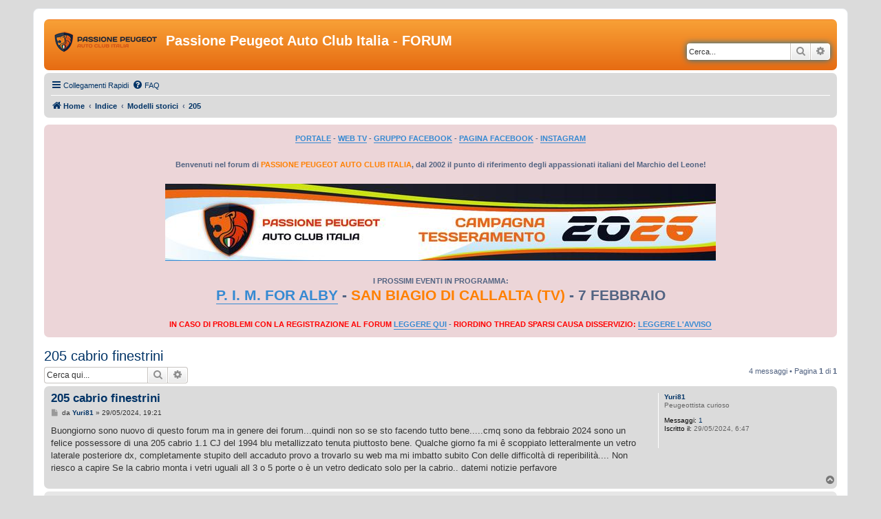

--- FILE ---
content_type: text/html; charset=UTF-8
request_url: https://www.forumpassionepeugeot.it/viewtopic.php?f=89&p=1565195&sid=74784edb90218a87334cd6baa64e0fd9
body_size: 8251
content:
<!DOCTYPE html>
<html dir="ltr" lang="it">
<head>
<meta charset="utf-8" />
<meta http-equiv="X-UA-Compatible" content="IE=edge">
<meta name="viewport" content="width=device-width, initial-scale=1" />

<meta name="webmaster" content="Zenisator" />
<title>205 cabrio finestrini - Passione Peugeot Auto Club Italia - FORUM</title>


	<link rel="canonical" href="https://www.forumpassionepeugeot.it/viewtopic.php?t=125123">

<!--
	phpBB style name: prosilver
	Based on style:   prosilver (this is the default phpBB3 style)
	Original author:  Tom Beddard ( http://www.subBlue.com/ )
	Modified by:
-->

<link href="./assets/css/font-awesome.min.css?assets_version=41" rel="stylesheet">
<link href="./styles/prosilverorange/theme/stylesheet.css?assets_version=41" rel="stylesheet">
<link href="./styles/prosilverorange/theme/it/stylesheet.css?assets_version=41" rel="stylesheet">




<!--[if lte IE 9]>
	<link href="./styles/prosilverorange/theme/tweaks.css?assets_version=41" rel="stylesheet">
<![endif]-->

	
<link href="./ext/david63/privacypolicy/styles/all/theme/cookie.css?assets_version=41" rel="stylesheet" media="screen" />
<link href="./ext/phpbb/boardannouncements/styles/all/theme/boardannouncements.css?assets_version=41" rel="stylesheet" media="screen" />



</head>
<body id="phpbb" class="nojs notouch section-viewtopic ltr ">


<div id="wrap" class="wrap">
	<a id="top" class="top-anchor" accesskey="t"></a>
	<div id="page-header">
		<div class="headerbar" role="banner">
					<div class="inner">

			<div id="site-description" class="site-description">
		<a id="logo" class="logo" href="https://www.passionepeugeot.it" title="Home">
					<span class="site_logo"></span>
				</a>
				<h1>Passione Peugeot Auto Club Italia - FORUM</h1>
				<p></p>
				<p class="skiplink"><a href="#start_here">Passa al contenuto</a></p>
			</div>

									<div id="search-box" class="search-box search-header" role="search">
				<form action="./search.php?sid=2a6596f00e2ebfdc06fd54b9feb9a44c" method="get" id="search">
				<fieldset>
					<input name="keywords" id="keywords" type="search" maxlength="128" title="Ricerca per termini" class="inputbox search tiny" size="20" value="" placeholder="Cerca..." />
					<button class="button button-search" type="submit" title="Cerca">
						<i class="icon fa-search fa-fw" aria-hidden="true"></i><span class="sr-only">Cerca</span>
					</button>
					<a href="./search.php?sid=2a6596f00e2ebfdc06fd54b9feb9a44c" class="button button-search-end" title="Ricerca avanzata">
						<i class="icon fa-cog fa-fw" aria-hidden="true"></i><span class="sr-only">Ricerca avanzata</span>
					</a>
					<input type="hidden" name="sid" value="2a6596f00e2ebfdc06fd54b9feb9a44c" />

				</fieldset>
				</form>
			</div>
						
			</div>
					</div>
				<div class="navbar" role="navigation">
	<div class="inner">

	<ul id="nav-main" class="nav-main linklist" role="menubar">

		<li id="quick-links" class="quick-links dropdown-container responsive-menu" data-skip-responsive="true">
			<a href="#" class="dropdown-trigger">
				<i class="icon fa-bars fa-fw" aria-hidden="true"></i><span>Collegamenti Rapidi</span>
			</a>
			<div class="dropdown">
				<div class="pointer"><div class="pointer-inner"></div></div>
				<ul class="dropdown-contents" role="menu">
					
											<li class="separator"></li>
																									<li>
								<a href="./search.php?search_id=unanswered&amp;sid=2a6596f00e2ebfdc06fd54b9feb9a44c" role="menuitem">
									<i class="icon fa-file-o fa-fw icon-gray" aria-hidden="true"></i><span>Argomenti senza risposta</span>
								</a>
							</li>
							<li>
								<a href="./search.php?search_id=active_topics&amp;sid=2a6596f00e2ebfdc06fd54b9feb9a44c" role="menuitem">
									<i class="icon fa-file-o fa-fw icon-blue" aria-hidden="true"></i><span>Argomenti attivi</span>
								</a>
							</li>
							<li class="separator"></li>
							<li>
								<a href="./search.php?sid=2a6596f00e2ebfdc06fd54b9feb9a44c" role="menuitem">
									<i class="icon fa-search fa-fw" aria-hidden="true"></i><span>Cerca</span>
								</a>
							</li>
					
										<li class="separator"></li>

									</ul>
			</div>
		</li>

				<li data-skip-responsive="true">
			<a href="/app.php/help/faq?sid=2a6596f00e2ebfdc06fd54b9feb9a44c" rel="help" title="FAQ (Domande Frequenti)" role="menuitem">
				<i class="icon fa-question-circle fa-fw" aria-hidden="true"></i><span>FAQ</span>
			</a>
		</li>
						
		</ul>

	<ul id="nav-breadcrumbs" class="nav-breadcrumbs linklist navlinks" role="menubar">
				
		
		<li class="breadcrumbs" itemscope itemtype="https://schema.org/BreadcrumbList">

							<span class="crumb" itemtype="https://schema.org/ListItem" itemprop="itemListElement" itemscope><a itemprop="item" href="https://www.passionepeugeot.it" data-navbar-reference="home"><i class="icon fa-home fa-fw" aria-hidden="true"></i><span itemprop="name">Home</span></a><meta itemprop="position" content="1" /></span>
			
							<span class="crumb" itemtype="https://schema.org/ListItem" itemprop="itemListElement" itemscope><a itemprop="item" href="./index.php?sid=2a6596f00e2ebfdc06fd54b9feb9a44c" accesskey="h" data-navbar-reference="index"><span itemprop="name">Indice</span></a><meta itemprop="position" content="2" /></span>

											
								<span class="crumb" itemtype="https://schema.org/ListItem" itemprop="itemListElement" itemscope data-forum-id="212"><a itemprop="item" href="./viewforum.php?f=212&amp;sid=2a6596f00e2ebfdc06fd54b9feb9a44c"><span itemprop="name">Modelli storici</span></a><meta itemprop="position" content="3" /></span>
															
								<span class="crumb" itemtype="https://schema.org/ListItem" itemprop="itemListElement" itemscope data-forum-id="89"><a itemprop="item" href="./viewforum.php?f=89&amp;sid=2a6596f00e2ebfdc06fd54b9feb9a44c"><span itemprop="name">205</span></a><meta itemprop="position" content="4" /></span>
							
					</li>

		
					<li class="rightside responsive-search">
				<a href="./search.php?sid=2a6596f00e2ebfdc06fd54b9feb9a44c" title="Visualizza le opzioni di ricerca avanzata" role="menuitem">
					<i class="icon fa-search fa-fw" aria-hidden="true"></i><span class="sr-only">Cerca</span>
				</a>
			</li>
			</ul>

	</div>
</div>
	</div>

	
	<a id="start_here" class="anchor"></a>
	<div id="page-body" class="page-body" role="main">
		
					<div id="phpbb_announcement">
				<div><div style="text-align:center"><span style="font-size:80%;line-height:116%"><strong class="text-strong"><a href="https://www.passionepeugeot.it/" class="postlink">PORTALE</a> - <a href="https://www.youtube.com/@PassionePeugeotWebtv" class="postlink">WEB TV</a> - <a href="https://www.facebook.com/groups/passionepeugeot" class="postlink">GRUPPO FACEBOOK</a> - <a href="https://www.facebook.com/passionepeugeot" class="postlink">PAGINA FACEBOOK</a> - <a href="https://www.instagram.com/passionepeugeot/" class="postlink">INSTAGRAM</a><br>
<br>
Benvenuti nel forum di <span style="color:#FF8000">PASSIONE PEUGEOT AUTO CLUB ITALIA</span>, dal 2002 il punto di riferimento degli appassionati italiani del Marchio del Leone!</strong></span><br>
<br>
<a href="https://www.forumpassionepeugeot.it/viewtopic.php?f=24&amp;t=126878" class="postlink"><img src="https://i.postimg.cc/KvHZzLgy/tesseramento-banner-forum-01.jpg" class="postimage" alt="Immagine"></a><br>
<br>
<strong class="text-strong"><span style="font-size:85%;line-height:116%">I PROSSIMI EVENTI IN PROGRAMMA:</span><br>
<span style="font-size:160%;line-height:116%"><a href="https://www.forumpassionepeugeot.it/viewtopic.php?f=34&amp;t=127081" class="postlink">P. I. M. FOR ALBY</a> - <span style="color:#FF8000">SAN BIAGIO DI CALLALTA (TV)</span> - 7 FEBBRAIO</span></strong><br>
<br>
<span style="font-size:85%;line-height:116%"><strong class="text-strong"><span style="color:#FF0000">IN CASO DI PROBLEMI CON LA REGISTRAZIONE AL FORUM <a href="https://www.forumpassionepeugeot.it/viewtopic.php?f=24&amp;t=124396" class="postlink">LEGGERE QUI</a></span> - <span style="color:#FF0000">RIORDINO THREAD SPARSI CAUSA DISSERVIZIO: <a href="https://www.forumpassionepeugeot.it/viewtopic.php?p=1481146#p1481146" class="postlink">LEGGERE L'AVVISO</a></span></strong></span></div></div>
	</div>

<h2 class="topic-title"><a href="./viewtopic.php?f=89&amp;t=125123&amp;sid=2a6596f00e2ebfdc06fd54b9feb9a44c">205 cabrio finestrini</a></h2>
<!-- NOTE: remove the style="display: none" when you want to have the forum description on the topic body -->



<div class="action-bar bar-top">
	
	
			
			<div class="search-box" role="search">
			<form method="get" id="topic-search" action="./search.php?sid=2a6596f00e2ebfdc06fd54b9feb9a44c">
			<fieldset>
				<input class="inputbox search tiny"  type="search" name="keywords" id="search_keywords" size="20" placeholder="Cerca qui..." />
				<button class="button button-search" type="submit" title="Cerca">
					<i class="icon fa-search fa-fw" aria-hidden="true"></i><span class="sr-only">Cerca</span>
				</button>
				<a href="./search.php?sid=2a6596f00e2ebfdc06fd54b9feb9a44c" class="button button-search-end" title="Ricerca avanzata">
					<i class="icon fa-cog fa-fw" aria-hidden="true"></i><span class="sr-only">Ricerca avanzata</span>
				</a>
				<input type="hidden" name="t" value="125123" />
<input type="hidden" name="sf" value="msgonly" />
<input type="hidden" name="sid" value="2a6596f00e2ebfdc06fd54b9feb9a44c" />

			</fieldset>
			</form>
		</div>
	
			<div class="pagination">
			4 messaggi
							&bull; Pagina <strong>1</strong> di <strong>1</strong>
					</div>
		</div>




			<div id="p1565163" class="post has-profile bg2">
		<div class="inner">

		<dl class="postprofile" id="profile1565163">
			<dt class="has-profile-rank no-avatar">
				<div class="avatar-container">
																			</div>
								<a href="./memberlist.php?mode=viewprofile&amp;u=73631&amp;sid=2a6596f00e2ebfdc06fd54b9feb9a44c" class="username">Yuri81</a>							</dt>

						<dd class="profile-rank">Peugeottista curioso</dd>			
		<dd class="profile-posts"><strong>Messaggi:</strong> <a href="./search.php?author_id=73631&amp;sr=posts&amp;sid=2a6596f00e2ebfdc06fd54b9feb9a44c">1</a></dd>		<dd class="profile-joined"><strong>Iscritto il:</strong> 29/05/2024, 6:47</dd>		
		
						
						
		</dl>

		<div class="postbody">
						<div id="post_content1565163">

						<h3 class="first"><a href="./viewtopic.php?p=1565163&amp;sid=2a6596f00e2ebfdc06fd54b9feb9a44c#p1565163">205 cabrio finestrini</a></h3>

								
						<p class="author">
									<span><i class="icon fa-file fa-fw icon-lightgray icon-md" aria-hidden="true"></i><span class="sr-only">Messaggio</span></span>
								<span class="responsive-hide">da <strong><a href="./memberlist.php?mode=viewprofile&amp;u=73631&amp;sid=2a6596f00e2ebfdc06fd54b9feb9a44c" class="username">Yuri81</a></strong> &raquo; </span><time datetime="2024-05-29T17:21:28+00:00">29/05/2024, 19:21</time>
			</p>
			
			
			
			<div class="content">Buongiorno sono nuovo di questo forum ma in genere dei forum...quindi non so se sto facendo tutto bene.....cmq sono da febbraio 2024 sono un felice possessore di una 205 cabrio 1.1 CJ del 1994 blu metallizzato tenuta piuttosto bene. Qualche giorno fa mi ê scoppiato letteralmente un vetro laterale posteriore dx, completamente stupito dell accaduto provo a trovarlo su web ma mi imbatto subito Con delle difficoltà di reperibilità.... Non riesco a capire Se la cabrio monta i vetri uguali all 3 o 5 porte o è un vetro dedicato solo per la cabrio.. datemi notizie perfavore</div>

			
			
									
									
						</div>

		</div>

				<div class="back2top">
						<a href="#top" class="top" title="Top">
				<i class="icon fa-chevron-circle-up fa-fw icon-gray" aria-hidden="true"></i>
				<span class="sr-only">Top</span>
			</a>
					</div>
		
		</div>
	</div>

	<hr class="divider" />
				<div id="p1565184" class="post has-profile bg1">
		<div class="inner">

		<dl class="postprofile" id="profile1565184">
			<dt class="has-profile-rank has-avatar">
				<div class="avatar-container">
																<a href="./memberlist.php?mode=viewprofile&amp;u=67816&amp;sid=2a6596f00e2ebfdc06fd54b9feb9a44c" class="avatar"><img class="avatar" src="./download/file.php?avatar=67816_1706903822.gif" width="80" height="80" alt="Avatar utente" /></a>														</div>
								<a href="./memberlist.php?mode=viewprofile&amp;u=67816&amp;sid=2a6596f00e2ebfdc06fd54b9feb9a44c" class="username">San_Ducan</a>							</dt>

						<dd class="profile-rank">Peugeottista D.O.C.</dd>			
		<dd class="profile-posts"><strong>Messaggi:</strong> <a href="./search.php?author_id=67816&amp;sr=posts&amp;sid=2a6596f00e2ebfdc06fd54b9feb9a44c">2861</a></dd>		<dd class="profile-joined"><strong>Iscritto il:</strong> 05/11/2020, 21:25</dd>		
		
																<dd class="profile-custom-field profile-phpbb_location"><strong>Località:</strong> Messina</dd>
							
						
		</dl>

		<div class="postbody">
						<div id="post_content1565184">

						<h3 ><a href="./viewtopic.php?p=1565184&amp;sid=2a6596f00e2ebfdc06fd54b9feb9a44c#p1565184">Re: 205 cabrio finestrini</a></h3>

								
						<p class="author">
									<span><i class="icon fa-file fa-fw icon-lightgray icon-md" aria-hidden="true"></i><span class="sr-only">Messaggio</span></span>
								<span class="responsive-hide">da <strong><a href="./memberlist.php?mode=viewprofile&amp;u=67816&amp;sid=2a6596f00e2ebfdc06fd54b9feb9a44c" class="username">San_Ducan</a></strong> &raquo; </span><time datetime="2024-05-30T08:28:03+00:00">30/05/2024, 10:28</time>
			</p>
			
			
			
			<div class="content">Ciao e benvenuto <img class="smilies" src="./images/smilies/icon_smile.gif" width="20" height="20" alt=":)" title="Contento"></div>

			
			
									
									<div id="sig1565184" class="signature"><span style="color:#FF0000"><strong class="text-strong">Peugeot 308 II Serie 1.5 BlueHDI 130cv Gt Line 08/2020</strong></span><br>
<span style="color:#00BF00"><strong class="text-strong">Tessera Club Passione Peugeot N. 745</strong></span></div>
						</div>

		</div>

				<div class="back2top">
						<a href="#top" class="top" title="Top">
				<i class="icon fa-chevron-circle-up fa-fw icon-gray" aria-hidden="true"></i>
				<span class="sr-only">Top</span>
			</a>
					</div>
		
		</div>
	</div>

	<hr class="divider" />
				<div id="p1565195" class="post has-profile bg2">
		<div class="inner">

		<dl class="postprofile" id="profile1565195">
			<dt class="has-profile-rank has-avatar">
				<div class="avatar-container">
																<a href="./memberlist.php?mode=viewprofile&amp;u=12332&amp;sid=2a6596f00e2ebfdc06fd54b9feb9a44c" class="avatar"><img class="avatar" src="./download/file.php?avatar=12332_1678137343.png" width="80" height="80" alt="Avatar utente" /></a>														</div>
								<a href="./memberlist.php?mode=viewprofile&amp;u=12332&amp;sid=2a6596f00e2ebfdc06fd54b9feb9a44c" style="color: #F47D20;" class="username-coloured">bassplayer</a>							</dt>

						<dd class="profile-rank">Moderatore<br /><img src="./images/ranks/staff86.png" alt="Moderatore" title="Moderatore" /></dd>			
		<dd class="profile-posts"><strong>Messaggi:</strong> <a href="./search.php?author_id=12332&amp;sr=posts&amp;sid=2a6596f00e2ebfdc06fd54b9feb9a44c">10327</a></dd>		<dd class="profile-joined"><strong>Iscritto il:</strong> 13/09/2009, 10:51</dd>		
		
											<dd class="profile-custom-field profile-phpbb_location"><strong>Località:</strong> Bolzano</dd>
							
						
		</dl>

		<div class="postbody">
						<div id="post_content1565195">

						<h3 ><a href="./viewtopic.php?p=1565195&amp;sid=2a6596f00e2ebfdc06fd54b9feb9a44c#p1565195">Re: 205 cabrio finestrini</a></h3>

								
						<p class="author">
									<span><i class="icon fa-file fa-fw icon-lightgray icon-md" aria-hidden="true"></i><span class="sr-only">Messaggio</span></span>
								<span class="responsive-hide">da <strong><a href="./memberlist.php?mode=viewprofile&amp;u=12332&amp;sid=2a6596f00e2ebfdc06fd54b9feb9a44c" style="color: #F47D20;" class="username-coloured">bassplayer</a></strong> &raquo; </span><time datetime="2024-05-30T14:41:45+00:00">30/05/2024, 16:41</time>
			</p>
			
			
			
			<div class="content">Topic spostato nella sezione corretta</div>

			
			
									
									<div id="sig1565195" class="signature"><a href="http://passionepeugeot.it/forum/viewtopic.php?f=19&amp;t=34198&amp;hilit=bass+family&amp;start=960#p708885" class="postlink"><strong class="text-strong"><span style="color:#000000">407 Coupé 2.7 V6 Hdi Feline</span></strong></a> <br>
<a href="https://www.forumpassionepeugeot.it/viewtopic.php?p=1569563#p1569563" class="postlink"><span style="color:#0080BF"><strong class="text-strong">408 GT Plugin Hybrid 225 </strong></span></a><br>
<a href="http://www.forumpassionepeugeot.it/viewtopic.php?p=1468264#p1468264" class="postlink"><strong class="text-strong"><span style="color:#004000">Peugeot 406 break 2.0 turbo SVT - R.I.P  <img class="smilies" src="./images/smilies/icon_cry.gif" width="19" height="19" alt=":cry:" title="Pianto"> </span></strong></a></div>
						</div>

		</div>

				<div class="back2top">
						<a href="#top" class="top" title="Top">
				<i class="icon fa-chevron-circle-up fa-fw icon-gray" aria-hidden="true"></i>
				<span class="sr-only">Top</span>
			</a>
					</div>
		
		</div>
	</div>

	<hr class="divider" />
				<div id="p1570746" class="post has-profile bg1">
		<div class="inner">

		<dl class="postprofile" id="profile1570746">
			<dt class="has-profile-rank no-avatar">
				<div class="avatar-container">
																			</div>
								<a href="./memberlist.php?mode=viewprofile&amp;u=5811&amp;sid=2a6596f00e2ebfdc06fd54b9feb9a44c" class="username">dr.problem</a>							</dt>

						<dd class="profile-rank">Peugeottista D.O.C.</dd>			
		<dd class="profile-posts"><strong>Messaggi:</strong> <a href="./search.php?author_id=5811&amp;sr=posts&amp;sid=2a6596f00e2ebfdc06fd54b9feb9a44c">1489</a></dd>		<dd class="profile-joined"><strong>Iscritto il:</strong> 12/05/2008, 20:36</dd>		
		
																<dd class="profile-custom-field profile-phpbb_location"><strong>Località:</strong> Basel - Switzerland</dd>
							
						
		</dl>

		<div class="postbody">
						<div id="post_content1570746">

						<h3 ><a href="./viewtopic.php?p=1570746&amp;sid=2a6596f00e2ebfdc06fd54b9feb9a44c#p1570746">Re: 205 cabrio finestrini</a></h3>

								
						<p class="author">
									<span><i class="icon fa-file fa-fw icon-lightgray icon-md" aria-hidden="true"></i><span class="sr-only">Messaggio</span></span>
								<span class="responsive-hide">da <strong><a href="./memberlist.php?mode=viewprofile&amp;u=5811&amp;sid=2a6596f00e2ebfdc06fd54b9feb9a44c" class="username">dr.problem</a></strong> &raquo; </span><time datetime="2025-01-05T10:57:32+00:00">05/01/2025, 12:57</time>
			</p>
			
			
			
			<div class="content"><blockquote><div><cite><a href="./memberlist.php?mode=viewprofile&amp;u=73631&amp;sid=2a6596f00e2ebfdc06fd54b9feb9a44c">Yuri81</a> ha scritto: <a href="./viewtopic.php?p=1565163&amp;sid=2a6596f00e2ebfdc06fd54b9feb9a44c#p1565163" data-post-id="1565163" onclick="if(document.getElementById(hash.substr(1)))href=hash">↑</a><div class="responsive-hide">29/05/2024, 19:21</div></cite>
Buongiorno sono nuovo di questo forum ma in genere dei forum...quindi non so se sto facendo tutto bene.....cmq sono da febbraio 2024 sono un felice possessore di una 205 cabrio 1.1 CJ del 1994 blu metallizzato tenuta piuttosto bene. Qualche giorno fa mi ê scoppiato letteralmente un vetro laterale posteriore dx, completamente stupito dell accaduto provo a trovarlo su web ma mi imbatto subito Con delle difficoltà di reperibilità.... Non riesco a capire Se la cabrio monta i vetri uguali all 3 o 5 porte o è un vetro dedicato solo per la cabrio.. datemi notizie perfavore
</div></blockquote>

Buongiorno e Benvenuto.<br>
<br>
Il vetro della cabrio è solo per la cabrio, non ha niente a che vedere con le altre serie 3 o 5 porte che fosse.<br>
<br>
Devi purtroppo cercare una Cabrio ed trovare il vetro, ti consiglio di dare 1 occhiata anche sui siti Francesi: leboncoin.fr forse riuscirai a trovare una soluzione.<br>
<br>
Saluti</div>

			
			
									
									<div id="sig1570746" class="signature">205 T-Shirt - 1991<br>
<br>
406 1.9 StDt - 1997<br>
<br>
Opel Ascona 1.6D - 1983</div>
						</div>

		</div>

				<div class="back2top">
						<a href="#top" class="top" title="Top">
				<i class="icon fa-chevron-circle-up fa-fw icon-gray" aria-hidden="true"></i>
				<span class="sr-only">Top</span>
			</a>
					</div>
		
		</div>
	</div>

	<hr class="divider" />
	

	<div class="action-bar bar-bottom">
	
		
	
	
	
	
			<div class="pagination">
			4 messaggi
							&bull; Pagina <strong>1</strong> di <strong>1</strong>
					</div>
	</div>


<div class="action-bar actions-jump">
		<p class="jumpbox-return">
		<a href="./viewforum.php?f=89&amp;sid=2a6596f00e2ebfdc06fd54b9feb9a44c" class="left-box arrow-left" accesskey="r">
			<i class="icon fa-angle-left fa-fw icon-black" aria-hidden="true"></i><span>Torna a “205”</span>
		</a>
	</p>
	
		<div class="jumpbox dropdown-container dropdown-container-right dropdown-up dropdown-left dropdown-button-control" id="jumpbox">
			<span title="Vai a" class="button button-secondary dropdown-trigger dropdown-select">
				<span>Vai a</span>
				<span class="caret"><i class="icon fa-sort-down fa-fw" aria-hidden="true"></i></span>
			</span>
		<div class="dropdown">
			<div class="pointer"><div class="pointer-inner"></div></div>
			<ul class="dropdown-contents">
																				<li><a href="./viewforum.php?f=40&amp;sid=2a6596f00e2ebfdc06fd54b9feb9a44c" class="jumpbox-cat-link"> <span> Discussioni generali</span></a></li>
																<li><a href="./viewforum.php?f=25&amp;sid=2a6596f00e2ebfdc06fd54b9feb9a44c" class="jumpbox-sub-link"><span class="spacer"></span> <span>&#8627; &nbsp; Presentazione alla Community</span></a></li>
																<li><a href="./viewforum.php?f=8&amp;sid=2a6596f00e2ebfdc06fd54b9feb9a44c" class="jumpbox-sub-link"><span class="spacer"></span> <span>&#8627; &nbsp; Generale</span></a></li>
																<li><a href="./viewforum.php?f=7&amp;sid=2a6596f00e2ebfdc06fd54b9feb9a44c" class="jumpbox-sub-link"><span class="spacer"></span> <span>&#8627; &nbsp; Audio e video</span></a></li>
																<li><a href="./viewforum.php?f=28&amp;sid=2a6596f00e2ebfdc06fd54b9feb9a44c" class="jumpbox-sub-link"><span class="spacer"></span> <span>&#8627; &nbsp; Navigazione satellitare - informatica di bordo</span></a></li>
																<li><a href="./viewforum.php?f=23&amp;sid=2a6596f00e2ebfdc06fd54b9feb9a44c" class="jumpbox-sub-link"><span class="spacer"></span> <span>&#8627; &nbsp; Accessori Peugeot e non</span></a></li>
																<li><a href="./viewforum.php?f=33&amp;sid=2a6596f00e2ebfdc06fd54b9feb9a44c" class="jumpbox-sub-link"><span class="spacer"></span> <span>&#8627; &nbsp; Consumi e carburanti</span></a></li>
																<li><a href="./viewforum.php?f=27&amp;sid=2a6596f00e2ebfdc06fd54b9feb9a44c" class="jumpbox-sub-link"><span class="spacer"></span> <span>&#8627; &nbsp; Richiami</span></a></li>
																<li><a href="./viewforum.php?f=30&amp;sid=2a6596f00e2ebfdc06fd54b9feb9a44c" class="jumpbox-sub-link"><span class="spacer"></span> <span>&#8627; &nbsp; Peugeot Sport</span></a></li>
																<li><a href="./viewforum.php?f=85&amp;sid=2a6596f00e2ebfdc06fd54b9feb9a44c" class="jumpbox-sub-link"><span class="spacer"></span> <span>&#8627; &nbsp; Prototipi e anteprime</span></a></li>
																<li><a href="./viewforum.php?f=265&amp;sid=2a6596f00e2ebfdc06fd54b9feb9a44c" class="jumpbox-sub-link"><span class="spacer"></span> <span>&#8627; &nbsp; Vintage</span></a></li>
																<li><a href="./viewforum.php?f=208&amp;sid=2a6596f00e2ebfdc06fd54b9feb9a44c" class="jumpbox-cat-link"> <span> Modelli in produzione</span></a></li>
																<li><a href="./viewforum.php?f=271&amp;sid=2a6596f00e2ebfdc06fd54b9feb9a44c" class="jumpbox-sub-link"><span class="spacer"></span> <span>&#8627; &nbsp; 208 II ('19-&gt;)</span></a></li>
																<li><a href="./viewforum.php?f=272&amp;sid=2a6596f00e2ebfdc06fd54b9feb9a44c" class="jumpbox-sub-link"><span class="spacer"></span><span class="spacer"></span> <span>&#8627; &nbsp; 208 II ('19-&gt;) - Generale</span></a></li>
																<li><a href="./viewforum.php?f=273&amp;sid=2a6596f00e2ebfdc06fd54b9feb9a44c" class="jumpbox-sub-link"><span class="spacer"></span><span class="spacer"></span> <span>&#8627; &nbsp; 208 II ('19-&gt;) - Guasti, problemi e manutenzione</span></a></li>
																<li><a href="./viewforum.php?f=274&amp;sid=2a6596f00e2ebfdc06fd54b9feb9a44c" class="jumpbox-sub-link"><span class="spacer"></span><span class="spacer"></span> <span>&#8627; &nbsp; 208 II ('19-&gt;) - Tuning</span></a></li>
																<li><a href="./viewforum.php?f=275&amp;sid=2a6596f00e2ebfdc06fd54b9feb9a44c" class="jumpbox-sub-link"><span class="spacer"></span><span class="spacer"></span> <span>&#8627; &nbsp; 208 II ('19-&gt;) - Fai da te</span></a></li>
																<li><a href="./viewforum.php?f=277&amp;sid=2a6596f00e2ebfdc06fd54b9feb9a44c" class="jumpbox-sub-link"><span class="spacer"></span> <span>&#8627; &nbsp; 2008 II ('19-&gt;)</span></a></li>
																<li><a href="./viewforum.php?f=278&amp;sid=2a6596f00e2ebfdc06fd54b9feb9a44c" class="jumpbox-sub-link"><span class="spacer"></span><span class="spacer"></span> <span>&#8627; &nbsp; 2008 II ('19-&gt;) - Generale</span></a></li>
																<li><a href="./viewforum.php?f=279&amp;sid=2a6596f00e2ebfdc06fd54b9feb9a44c" class="jumpbox-sub-link"><span class="spacer"></span><span class="spacer"></span> <span>&#8627; &nbsp; 2008 II ('19-&gt;) - Guasti, problemi e manutenzione</span></a></li>
																<li><a href="./viewforum.php?f=280&amp;sid=2a6596f00e2ebfdc06fd54b9feb9a44c" class="jumpbox-sub-link"><span class="spacer"></span><span class="spacer"></span> <span>&#8627; &nbsp; 2008 II ('19-&gt;) - Tuning</span></a></li>
																<li><a href="./viewforum.php?f=281&amp;sid=2a6596f00e2ebfdc06fd54b9feb9a44c" class="jumpbox-sub-link"><span class="spacer"></span><span class="spacer"></span> <span>&#8627; &nbsp; 2008 II ('19-&gt;) - Fai da te</span></a></li>
																<li><a href="./viewforum.php?f=285&amp;sid=2a6596f00e2ebfdc06fd54b9feb9a44c" class="jumpbox-sub-link"><span class="spacer"></span> <span>&#8627; &nbsp; 308 III ('21-&gt;)</span></a></li>
																<li><a href="./viewforum.php?f=286&amp;sid=2a6596f00e2ebfdc06fd54b9feb9a44c" class="jumpbox-sub-link"><span class="spacer"></span><span class="spacer"></span> <span>&#8627; &nbsp; 308 III ('21-&gt;) - Generale</span></a></li>
																<li><a href="./viewforum.php?f=287&amp;sid=2a6596f00e2ebfdc06fd54b9feb9a44c" class="jumpbox-sub-link"><span class="spacer"></span><span class="spacer"></span> <span>&#8627; &nbsp; 308 III ('21-&gt;) - Guasti, problemi e manutenzione</span></a></li>
																<li><a href="./viewforum.php?f=288&amp;sid=2a6596f00e2ebfdc06fd54b9feb9a44c" class="jumpbox-sub-link"><span class="spacer"></span><span class="spacer"></span> <span>&#8627; &nbsp; 308 III ('21-&gt;) - Tuning</span></a></li>
																<li><a href="./viewforum.php?f=289&amp;sid=2a6596f00e2ebfdc06fd54b9feb9a44c" class="jumpbox-sub-link"><span class="spacer"></span><span class="spacer"></span> <span>&#8627; &nbsp; 308 III ('21-&gt;) - Fai da te</span></a></li>
																<li><a href="./viewforum.php?f=298&amp;sid=2a6596f00e2ebfdc06fd54b9feb9a44c" class="jumpbox-sub-link"><span class="spacer"></span> <span>&#8627; &nbsp; 3008 III ('24-&gt;)</span></a></li>
																<li><a href="./viewforum.php?f=299&amp;sid=2a6596f00e2ebfdc06fd54b9feb9a44c" class="jumpbox-sub-link"><span class="spacer"></span><span class="spacer"></span> <span>&#8627; &nbsp; 3008 III ('24-&gt;) - Generale</span></a></li>
																<li><a href="./viewforum.php?f=300&amp;sid=2a6596f00e2ebfdc06fd54b9feb9a44c" class="jumpbox-sub-link"><span class="spacer"></span><span class="spacer"></span> <span>&#8627; &nbsp; 3008 III ('24-&gt;) - Guasti, problemi e manutenzione</span></a></li>
																<li><a href="./viewforum.php?f=301&amp;sid=2a6596f00e2ebfdc06fd54b9feb9a44c" class="jumpbox-sub-link"><span class="spacer"></span><span class="spacer"></span> <span>&#8627; &nbsp; 3008 III ('24-&gt;) - Tuning</span></a></li>
																<li><a href="./viewforum.php?f=302&amp;sid=2a6596f00e2ebfdc06fd54b9feb9a44c" class="jumpbox-sub-link"><span class="spacer"></span><span class="spacer"></span> <span>&#8627; &nbsp; 3008 III ('24-&gt;) - Fai da te</span></a></li>
																<li><a href="./viewforum.php?f=291&amp;sid=2a6596f00e2ebfdc06fd54b9feb9a44c" class="jumpbox-sub-link"><span class="spacer"></span> <span>&#8627; &nbsp; 408</span></a></li>
																<li><a href="./viewforum.php?f=292&amp;sid=2a6596f00e2ebfdc06fd54b9feb9a44c" class="jumpbox-sub-link"><span class="spacer"></span><span class="spacer"></span> <span>&#8627; &nbsp; 408 - Generale</span></a></li>
																<li><a href="./viewforum.php?f=293&amp;sid=2a6596f00e2ebfdc06fd54b9feb9a44c" class="jumpbox-sub-link"><span class="spacer"></span><span class="spacer"></span> <span>&#8627; &nbsp; 408 - Guasti, problemi e manutenzione</span></a></li>
																<li><a href="./viewforum.php?f=294&amp;sid=2a6596f00e2ebfdc06fd54b9feb9a44c" class="jumpbox-sub-link"><span class="spacer"></span><span class="spacer"></span> <span>&#8627; &nbsp; 408 - Tuning</span></a></li>
																<li><a href="./viewforum.php?f=295&amp;sid=2a6596f00e2ebfdc06fd54b9feb9a44c" class="jumpbox-sub-link"><span class="spacer"></span><span class="spacer"></span> <span>&#8627; &nbsp; 408 - Fai da te</span></a></li>
																<li><a href="./viewforum.php?f=231&amp;sid=2a6596f00e2ebfdc06fd54b9feb9a44c" class="jumpbox-sub-link"><span class="spacer"></span> <span>&#8627; &nbsp; 508 II ('18-&gt;)</span></a></li>
																<li><a href="./viewforum.php?f=232&amp;sid=2a6596f00e2ebfdc06fd54b9feb9a44c" class="jumpbox-sub-link"><span class="spacer"></span><span class="spacer"></span> <span>&#8627; &nbsp; 508 II ('18-&gt;) - Generale</span></a></li>
																<li><a href="./viewforum.php?f=233&amp;sid=2a6596f00e2ebfdc06fd54b9feb9a44c" class="jumpbox-sub-link"><span class="spacer"></span><span class="spacer"></span> <span>&#8627; &nbsp; 508 II ('18-&gt;) - Guasti, problemi e manutenzione</span></a></li>
																<li><a href="./viewforum.php?f=234&amp;sid=2a6596f00e2ebfdc06fd54b9feb9a44c" class="jumpbox-sub-link"><span class="spacer"></span><span class="spacer"></span> <span>&#8627; &nbsp; 508 II ('18-&gt;) - Tuning</span></a></li>
																<li><a href="./viewforum.php?f=235&amp;sid=2a6596f00e2ebfdc06fd54b9feb9a44c" class="jumpbox-sub-link"><span class="spacer"></span><span class="spacer"></span> <span>&#8627; &nbsp; 508 II ('18-&gt;) - Fai da te</span></a></li>
																<li><a href="./viewforum.php?f=303&amp;sid=2a6596f00e2ebfdc06fd54b9feb9a44c" class="jumpbox-sub-link"><span class="spacer"></span> <span>&#8627; &nbsp; 5008 III ('24-&gt;)</span></a></li>
																<li><a href="./viewforum.php?f=304&amp;sid=2a6596f00e2ebfdc06fd54b9feb9a44c" class="jumpbox-sub-link"><span class="spacer"></span><span class="spacer"></span> <span>&#8627; &nbsp; 5008 III ('24-&gt;) - Generale</span></a></li>
																<li><a href="./viewforum.php?f=305&amp;sid=2a6596f00e2ebfdc06fd54b9feb9a44c" class="jumpbox-sub-link"><span class="spacer"></span><span class="spacer"></span> <span>&#8627; &nbsp; 5008 III ('24-&gt;) - Guasti, problemi e manutenzione</span></a></li>
																<li><a href="./viewforum.php?f=306&amp;sid=2a6596f00e2ebfdc06fd54b9feb9a44c" class="jumpbox-sub-link"><span class="spacer"></span><span class="spacer"></span> <span>&#8627; &nbsp; 5008 III ('24-&gt;) - Tuning</span></a></li>
																<li><a href="./viewforum.php?f=307&amp;sid=2a6596f00e2ebfdc06fd54b9feb9a44c" class="jumpbox-sub-link"><span class="spacer"></span><span class="spacer"></span> <span>&#8627; &nbsp; 5008 III ('24-&gt;) - Fai da te</span></a></li>
																<li><a href="./viewforum.php?f=245&amp;sid=2a6596f00e2ebfdc06fd54b9feb9a44c" class="jumpbox-sub-link"><span class="spacer"></span> <span>&#8627; &nbsp; Rifter</span></a></li>
																<li><a href="./viewforum.php?f=236&amp;sid=2a6596f00e2ebfdc06fd54b9feb9a44c" class="jumpbox-sub-link"><span class="spacer"></span> <span>&#8627; &nbsp; Traveller</span></a></li>
																<li><a href="./viewforum.php?f=84&amp;sid=2a6596f00e2ebfdc06fd54b9feb9a44c" class="jumpbox-sub-link"><span class="spacer"></span> <span>&#8627; &nbsp; Veicoli commerciali e altri allestimenti</span></a></li>
																<li><a href="./viewforum.php?f=270&amp;sid=2a6596f00e2ebfdc06fd54b9feb9a44c" class="jumpbox-sub-link"><span class="spacer"></span><span class="spacer"></span> <span>&#8627; &nbsp; Partner III ('18-&gt;)</span></a></li>
																<li><a href="./viewforum.php?f=242&amp;sid=2a6596f00e2ebfdc06fd54b9feb9a44c" class="jumpbox-sub-link"><span class="spacer"></span><span class="spacer"></span> <span>&#8627; &nbsp; Expert III ('16-&gt;)</span></a></li>
																<li><a href="./viewforum.php?f=284&amp;sid=2a6596f00e2ebfdc06fd54b9feb9a44c" class="jumpbox-sub-link"><span class="spacer"></span><span class="spacer"></span> <span>&#8627; &nbsp; Boxer III ('14-&gt;)</span></a></li>
																<li><a href="./viewforum.php?f=52&amp;sid=2a6596f00e2ebfdc06fd54b9feb9a44c" class="jumpbox-cat-link"> <span> Modelli fuori produzione</span></a></li>
																<li><a href="./viewforum.php?f=201&amp;sid=2a6596f00e2ebfdc06fd54b9feb9a44c" class="jumpbox-sub-link"><span class="spacer"></span> <span>&#8627; &nbsp; 108</span></a></li>
																<li><a href="./viewforum.php?f=202&amp;sid=2a6596f00e2ebfdc06fd54b9feb9a44c" class="jumpbox-sub-link"><span class="spacer"></span><span class="spacer"></span> <span>&#8627; &nbsp; 108 - Generale</span></a></li>
																<li><a href="./viewforum.php?f=203&amp;sid=2a6596f00e2ebfdc06fd54b9feb9a44c" class="jumpbox-sub-link"><span class="spacer"></span><span class="spacer"></span> <span>&#8627; &nbsp; 108 - Guasti, problemi e manutenzione</span></a></li>
																<li><a href="./viewforum.php?f=204&amp;sid=2a6596f00e2ebfdc06fd54b9feb9a44c" class="jumpbox-sub-link"><span class="spacer"></span><span class="spacer"></span> <span>&#8627; &nbsp; 108 - Tuning</span></a></li>
																<li><a href="./viewforum.php?f=205&amp;sid=2a6596f00e2ebfdc06fd54b9feb9a44c" class="jumpbox-sub-link"><span class="spacer"></span><span class="spacer"></span> <span>&#8627; &nbsp; 108 - Fai da te</span></a></li>
																<li><a href="./viewforum.php?f=49&amp;sid=2a6596f00e2ebfdc06fd54b9feb9a44c" class="jumpbox-sub-link"><span class="spacer"></span> <span>&#8627; &nbsp; 207/207 Plus</span></a></li>
																<li><a href="./viewforum.php?f=39&amp;sid=2a6596f00e2ebfdc06fd54b9feb9a44c" class="jumpbox-sub-link"><span class="spacer"></span><span class="spacer"></span> <span>&#8627; &nbsp; 207 - Generale</span></a></li>
																<li><a href="./viewforum.php?f=59&amp;sid=2a6596f00e2ebfdc06fd54b9feb9a44c" class="jumpbox-sub-link"><span class="spacer"></span><span class="spacer"></span> <span>&#8627; &nbsp; 207 - Guasti, problemi e manutenzione</span></a></li>
																<li><a href="./viewforum.php?f=57&amp;sid=2a6596f00e2ebfdc06fd54b9feb9a44c" class="jumpbox-sub-link"><span class="spacer"></span><span class="spacer"></span> <span>&#8627; &nbsp; 207 - Tuning</span></a></li>
																<li><a href="./viewforum.php?f=58&amp;sid=2a6596f00e2ebfdc06fd54b9feb9a44c" class="jumpbox-sub-link"><span class="spacer"></span><span class="spacer"></span> <span>&#8627; &nbsp; 207 - Fai da te</span></a></li>
																<li><a href="./viewforum.php?f=60&amp;sid=2a6596f00e2ebfdc06fd54b9feb9a44c" class="jumpbox-sub-link"><span class="spacer"></span><span class="spacer"></span> <span>&#8627; &nbsp; 207 CC</span></a></li>
																<li><a href="./viewforum.php?f=126&amp;sid=2a6596f00e2ebfdc06fd54b9feb9a44c" class="jumpbox-sub-link"><span class="spacer"></span> <span>&#8627; &nbsp; 208 I ('12-&gt;'19)</span></a></li>
																<li><a href="./viewforum.php?f=127&amp;sid=2a6596f00e2ebfdc06fd54b9feb9a44c" class="jumpbox-sub-link"><span class="spacer"></span><span class="spacer"></span> <span>&#8627; &nbsp; 208 I ('12-&gt;'19) - Generale</span></a></li>
																<li><a href="./viewforum.php?f=128&amp;sid=2a6596f00e2ebfdc06fd54b9feb9a44c" class="jumpbox-sub-link"><span class="spacer"></span><span class="spacer"></span> <span>&#8627; &nbsp; 208 I ('12-&gt;'19) - Guasti, problemi e manutenzione</span></a></li>
																<li><a href="./viewforum.php?f=129&amp;sid=2a6596f00e2ebfdc06fd54b9feb9a44c" class="jumpbox-sub-link"><span class="spacer"></span><span class="spacer"></span> <span>&#8627; &nbsp; 208 I ('12-&gt;'19) - Tuning</span></a></li>
																<li><a href="./viewforum.php?f=130&amp;sid=2a6596f00e2ebfdc06fd54b9feb9a44c" class="jumpbox-sub-link"><span class="spacer"></span><span class="spacer"></span> <span>&#8627; &nbsp; 208 I ('12-&gt;'19) - Fai da te</span></a></li>
																<li><a href="./viewforum.php?f=181&amp;sid=2a6596f00e2ebfdc06fd54b9feb9a44c" class="jumpbox-sub-link"><span class="spacer"></span> <span>&#8627; &nbsp; 2008 I ('13-&gt;'19)</span></a></li>
																<li><a href="./viewforum.php?f=186&amp;sid=2a6596f00e2ebfdc06fd54b9feb9a44c" class="jumpbox-sub-link"><span class="spacer"></span><span class="spacer"></span> <span>&#8627; &nbsp; 2008 I ('13-&gt;'19) - Generale</span></a></li>
																<li><a href="./viewforum.php?f=187&amp;sid=2a6596f00e2ebfdc06fd54b9feb9a44c" class="jumpbox-sub-link"><span class="spacer"></span><span class="spacer"></span> <span>&#8627; &nbsp; 2008 I ('13-&gt;'19) - Guasti, problemi e manutenzione</span></a></li>
																<li><a href="./viewforum.php?f=188&amp;sid=2a6596f00e2ebfdc06fd54b9feb9a44c" class="jumpbox-sub-link"><span class="spacer"></span><span class="spacer"></span> <span>&#8627; &nbsp; 2008 I ('13-&gt;'19) - Tuning</span></a></li>
																<li><a href="./viewforum.php?f=189&amp;sid=2a6596f00e2ebfdc06fd54b9feb9a44c" class="jumpbox-sub-link"><span class="spacer"></span><span class="spacer"></span> <span>&#8627; &nbsp; 2008 I ('13-&gt;'19) - Fai da te</span></a></li>
																<li><a href="./viewforum.php?f=65&amp;sid=2a6596f00e2ebfdc06fd54b9feb9a44c" class="jumpbox-sub-link"><span class="spacer"></span> <span>&#8627; &nbsp; 308 I ('07-&gt;'13)</span></a></li>
																<li><a href="./viewforum.php?f=66&amp;sid=2a6596f00e2ebfdc06fd54b9feb9a44c" class="jumpbox-sub-link"><span class="spacer"></span><span class="spacer"></span> <span>&#8627; &nbsp; 308 I ('07-&gt;'13) - Generale</span></a></li>
																<li><a href="./viewforum.php?f=76&amp;sid=2a6596f00e2ebfdc06fd54b9feb9a44c" class="jumpbox-sub-link"><span class="spacer"></span><span class="spacer"></span> <span>&#8627; &nbsp; 308 I ('07-&gt;'13) - Guasti, problemi e manutenzione</span></a></li>
																<li><a href="./viewforum.php?f=77&amp;sid=2a6596f00e2ebfdc06fd54b9feb9a44c" class="jumpbox-sub-link"><span class="spacer"></span><span class="spacer"></span> <span>&#8627; &nbsp; 308 I ('07-&gt;'13) - Tuning</span></a></li>
																<li><a href="./viewforum.php?f=78&amp;sid=2a6596f00e2ebfdc06fd54b9feb9a44c" class="jumpbox-sub-link"><span class="spacer"></span><span class="spacer"></span> <span>&#8627; &nbsp; 308 I ('07-&gt;'13) - Fai da te</span></a></li>
																<li><a href="./viewforum.php?f=79&amp;sid=2a6596f00e2ebfdc06fd54b9feb9a44c" class="jumpbox-sub-link"><span class="spacer"></span><span class="spacer"></span> <span>&#8627; &nbsp; 308 I ('07-&gt;'13) - 308 CC</span></a></li>
																<li><a href="./viewforum.php?f=194&amp;sid=2a6596f00e2ebfdc06fd54b9feb9a44c" class="jumpbox-sub-link"><span class="spacer"></span> <span>&#8627; &nbsp; 308 II ('13-&gt;'21)</span></a></li>
																<li><a href="./viewforum.php?f=195&amp;sid=2a6596f00e2ebfdc06fd54b9feb9a44c" class="jumpbox-sub-link"><span class="spacer"></span><span class="spacer"></span> <span>&#8627; &nbsp; 308 II ('13-&gt;'21) - Generale</span></a></li>
																<li><a href="./viewforum.php?f=196&amp;sid=2a6596f00e2ebfdc06fd54b9feb9a44c" class="jumpbox-sub-link"><span class="spacer"></span><span class="spacer"></span> <span>&#8627; &nbsp; 308 II ('13-&gt;'21) - Guasti, problemi e manutenzione</span></a></li>
																<li><a href="./viewforum.php?f=197&amp;sid=2a6596f00e2ebfdc06fd54b9feb9a44c" class="jumpbox-sub-link"><span class="spacer"></span><span class="spacer"></span> <span>&#8627; &nbsp; 308 II ('13-&gt;'21) - Tuning</span></a></li>
																<li><a href="./viewforum.php?f=198&amp;sid=2a6596f00e2ebfdc06fd54b9feb9a44c" class="jumpbox-sub-link"><span class="spacer"></span><span class="spacer"></span> <span>&#8627; &nbsp; 308 II ('13-&gt;'21) - Fai da te</span></a></li>
																<li><a href="./viewforum.php?f=100&amp;sid=2a6596f00e2ebfdc06fd54b9feb9a44c" class="jumpbox-sub-link"><span class="spacer"></span> <span>&#8627; &nbsp; 3008 I ('09-&gt;'16)</span></a></li>
																<li><a href="./viewforum.php?f=101&amp;sid=2a6596f00e2ebfdc06fd54b9feb9a44c" class="jumpbox-sub-link"><span class="spacer"></span><span class="spacer"></span> <span>&#8627; &nbsp; 3008 I ('09-&gt;'16) - Generale</span></a></li>
																<li><a href="./viewforum.php?f=102&amp;sid=2a6596f00e2ebfdc06fd54b9feb9a44c" class="jumpbox-sub-link"><span class="spacer"></span><span class="spacer"></span> <span>&#8627; &nbsp; 3008 I ('09-&gt;'16) - Guasti, problemi e manutenzione</span></a></li>
																<li><a href="./viewforum.php?f=103&amp;sid=2a6596f00e2ebfdc06fd54b9feb9a44c" class="jumpbox-sub-link"><span class="spacer"></span><span class="spacer"></span> <span>&#8627; &nbsp; 3008 I ('09-&gt;'16) - Tuning</span></a></li>
																<li><a href="./viewforum.php?f=104&amp;sid=2a6596f00e2ebfdc06fd54b9feb9a44c" class="jumpbox-sub-link"><span class="spacer"></span><span class="spacer"></span> <span>&#8627; &nbsp; 3008 I ('09-&gt;'16) - Fai da te</span></a></li>
																<li><a href="./viewforum.php?f=218&amp;sid=2a6596f00e2ebfdc06fd54b9feb9a44c" class="jumpbox-sub-link"><span class="spacer"></span> <span>&#8627; &nbsp; 3008 II ('16-&gt;'24)</span></a></li>
																<li><a href="./viewforum.php?f=219&amp;sid=2a6596f00e2ebfdc06fd54b9feb9a44c" class="jumpbox-sub-link"><span class="spacer"></span><span class="spacer"></span> <span>&#8627; &nbsp; 3008 II ('16-&gt;'24) - Generale</span></a></li>
																<li><a href="./viewforum.php?f=220&amp;sid=2a6596f00e2ebfdc06fd54b9feb9a44c" class="jumpbox-sub-link"><span class="spacer"></span><span class="spacer"></span> <span>&#8627; &nbsp; 3008 II ('16-&gt;'24) - Guasti, problemi e manutenzione</span></a></li>
																<li><a href="./viewforum.php?f=221&amp;sid=2a6596f00e2ebfdc06fd54b9feb9a44c" class="jumpbox-sub-link"><span class="spacer"></span><span class="spacer"></span> <span>&#8627; &nbsp; 3008 II ('16-&gt;'24) - Tuning</span></a></li>
																<li><a href="./viewforum.php?f=222&amp;sid=2a6596f00e2ebfdc06fd54b9feb9a44c" class="jumpbox-sub-link"><span class="spacer"></span><span class="spacer"></span> <span>&#8627; &nbsp; 3008 II ('16-&gt;'24) - Fai da te</span></a></li>
																<li><a href="./viewforum.php?f=81&amp;sid=2a6596f00e2ebfdc06fd54b9feb9a44c" class="jumpbox-sub-link"><span class="spacer"></span> <span>&#8627; &nbsp; 4007</span></a></li>
																<li><a href="./viewforum.php?f=121&amp;sid=2a6596f00e2ebfdc06fd54b9feb9a44c" class="jumpbox-sub-link"><span class="spacer"></span> <span>&#8627; &nbsp; 508 I ('11-&gt;'18)</span></a></li>
																<li><a href="./viewforum.php?f=122&amp;sid=2a6596f00e2ebfdc06fd54b9feb9a44c" class="jumpbox-sub-link"><span class="spacer"></span><span class="spacer"></span> <span>&#8627; &nbsp; 508 I ('11-&gt;'18) - Generale</span></a></li>
																<li><a href="./viewforum.php?f=123&amp;sid=2a6596f00e2ebfdc06fd54b9feb9a44c" class="jumpbox-sub-link"><span class="spacer"></span><span class="spacer"></span> <span>&#8627; &nbsp; 508 I ('11-&gt;'18) - Guasti, problemi e manutenzione</span></a></li>
																<li><a href="./viewforum.php?f=124&amp;sid=2a6596f00e2ebfdc06fd54b9feb9a44c" class="jumpbox-sub-link"><span class="spacer"></span><span class="spacer"></span> <span>&#8627; &nbsp; 508 I ('11-&gt;'18) - Tuning</span></a></li>
																<li><a href="./viewforum.php?f=125&amp;sid=2a6596f00e2ebfdc06fd54b9feb9a44c" class="jumpbox-sub-link"><span class="spacer"></span><span class="spacer"></span> <span>&#8627; &nbsp; 508 I ('11-&gt;'18) - Fai da te</span></a></li>
																<li><a href="./viewforum.php?f=105&amp;sid=2a6596f00e2ebfdc06fd54b9feb9a44c" class="jumpbox-sub-link"><span class="spacer"></span> <span>&#8627; &nbsp; 5008 I ('09-&gt;'17)</span></a></li>
																<li><a href="./viewforum.php?f=106&amp;sid=2a6596f00e2ebfdc06fd54b9feb9a44c" class="jumpbox-sub-link"><span class="spacer"></span><span class="spacer"></span> <span>&#8627; &nbsp; 5008 I ('09-&gt;'17) - Generale</span></a></li>
																<li><a href="./viewforum.php?f=107&amp;sid=2a6596f00e2ebfdc06fd54b9feb9a44c" class="jumpbox-sub-link"><span class="spacer"></span><span class="spacer"></span> <span>&#8627; &nbsp; 5008 I ('09-&gt;'17) - Guasti, problemi e manutenzione</span></a></li>
																<li><a href="./viewforum.php?f=108&amp;sid=2a6596f00e2ebfdc06fd54b9feb9a44c" class="jumpbox-sub-link"><span class="spacer"></span><span class="spacer"></span> <span>&#8627; &nbsp; 5008 I ('09-&gt;'17) - Tuning</span></a></li>
																<li><a href="./viewforum.php?f=109&amp;sid=2a6596f00e2ebfdc06fd54b9feb9a44c" class="jumpbox-sub-link"><span class="spacer"></span><span class="spacer"></span> <span>&#8627; &nbsp; 5008 I ('09-&gt;'17) - Fai da te</span></a></li>
																<li><a href="./viewforum.php?f=225&amp;sid=2a6596f00e2ebfdc06fd54b9feb9a44c" class="jumpbox-sub-link"><span class="spacer"></span> <span>&#8627; &nbsp; 5008 II ('17-&gt;'24)</span></a></li>
																<li><a href="./viewforum.php?f=226&amp;sid=2a6596f00e2ebfdc06fd54b9feb9a44c" class="jumpbox-sub-link"><span class="spacer"></span><span class="spacer"></span> <span>&#8627; &nbsp; 5008 II ('17-&gt;'24) - Generale</span></a></li>
																<li><a href="./viewforum.php?f=227&amp;sid=2a6596f00e2ebfdc06fd54b9feb9a44c" class="jumpbox-sub-link"><span class="spacer"></span><span class="spacer"></span> <span>&#8627; &nbsp; 5008 II ('17-&gt;'24) - Guasti, problemi e manutenzione</span></a></li>
																<li><a href="./viewforum.php?f=228&amp;sid=2a6596f00e2ebfdc06fd54b9feb9a44c" class="jumpbox-sub-link"><span class="spacer"></span><span class="spacer"></span> <span>&#8627; &nbsp; 5008 II ('17-&gt;'24) - Tuning</span></a></li>
																<li><a href="./viewforum.php?f=229&amp;sid=2a6596f00e2ebfdc06fd54b9feb9a44c" class="jumpbox-sub-link"><span class="spacer"></span><span class="spacer"></span> <span>&#8627; &nbsp; 5008 II ('17-&gt;'24) - Fai da te</span></a></li>
																<li><a href="./viewforum.php?f=116&amp;sid=2a6596f00e2ebfdc06fd54b9feb9a44c" class="jumpbox-sub-link"><span class="spacer"></span> <span>&#8627; &nbsp; RCZ</span></a></li>
																<li><a href="./viewforum.php?f=117&amp;sid=2a6596f00e2ebfdc06fd54b9feb9a44c" class="jumpbox-sub-link"><span class="spacer"></span><span class="spacer"></span> <span>&#8627; &nbsp; RCZ - Generale</span></a></li>
																<li><a href="./viewforum.php?f=118&amp;sid=2a6596f00e2ebfdc06fd54b9feb9a44c" class="jumpbox-sub-link"><span class="spacer"></span><span class="spacer"></span> <span>&#8627; &nbsp; RCZ - Guasti, problemi e manutenzione</span></a></li>
																<li><a href="./viewforum.php?f=119&amp;sid=2a6596f00e2ebfdc06fd54b9feb9a44c" class="jumpbox-sub-link"><span class="spacer"></span><span class="spacer"></span> <span>&#8627; &nbsp; RCZ - Tuning</span></a></li>
																<li><a href="./viewforum.php?f=120&amp;sid=2a6596f00e2ebfdc06fd54b9feb9a44c" class="jumpbox-sub-link"><span class="spacer"></span><span class="spacer"></span> <span>&#8627; &nbsp; RCZ - Fai da te</span></a></li>
																<li><a href="./viewforum.php?f=210&amp;sid=2a6596f00e2ebfdc06fd54b9feb9a44c" class="jumpbox-sub-link"><span class="spacer"></span> <span>&#8627; &nbsp; Bipper Tepee</span></a></li>
																<li><a href="./viewforum.php?f=112&amp;sid=2a6596f00e2ebfdc06fd54b9feb9a44c" class="jumpbox-sub-link"><span class="spacer"></span> <span>&#8627; &nbsp; Partner Tepee</span></a></li>
																<li><a href="./viewforum.php?f=240&amp;sid=2a6596f00e2ebfdc06fd54b9feb9a44c" class="jumpbox-sub-link"><span class="spacer"></span> <span>&#8627; &nbsp; Expert Tepee</span></a></li>
																<li><a href="./viewforum.php?f=217&amp;sid=2a6596f00e2ebfdc06fd54b9feb9a44c" class="jumpbox-sub-link"><span class="spacer"></span> <span>&#8627; &nbsp; Veicoli commerciali e altri allestimenti</span></a></li>
																<li><a href="./viewforum.php?f=243&amp;sid=2a6596f00e2ebfdc06fd54b9feb9a44c" class="jumpbox-sub-link"><span class="spacer"></span><span class="spacer"></span> <span>&#8627; &nbsp; Bipper</span></a></li>
																<li><a href="./viewforum.php?f=239&amp;sid=2a6596f00e2ebfdc06fd54b9feb9a44c" class="jumpbox-sub-link"><span class="spacer"></span><span class="spacer"></span> <span>&#8627; &nbsp; Partner II ('08-&gt;'18)</span></a></li>
																<li><a href="./viewforum.php?f=238&amp;sid=2a6596f00e2ebfdc06fd54b9feb9a44c" class="jumpbox-sub-link"><span class="spacer"></span><span class="spacer"></span> <span>&#8627; &nbsp; Expert II ('07-&gt;'16)</span></a></li>
																<li><a href="./viewforum.php?f=241&amp;sid=2a6596f00e2ebfdc06fd54b9feb9a44c" class="jumpbox-sub-link"><span class="spacer"></span><span class="spacer"></span> <span>&#8627; &nbsp; Boxer II ('06-&gt;'14)</span></a></li>
																<li><a href="./viewforum.php?f=212&amp;sid=2a6596f00e2ebfdc06fd54b9feb9a44c" class="jumpbox-cat-link"> <span> Modelli storici</span></a></li>
																<li><a href="./viewforum.php?f=88&amp;sid=2a6596f00e2ebfdc06fd54b9feb9a44c" class="jumpbox-sub-link"><span class="spacer"></span> <span>&#8627; &nbsp; 106</span></a></li>
																<li><a href="./viewforum.php?f=53&amp;sid=2a6596f00e2ebfdc06fd54b9feb9a44c" class="jumpbox-sub-link"><span class="spacer"></span> <span>&#8627; &nbsp; 107</span></a></li>
																<li><a href="./viewforum.php?f=38&amp;sid=2a6596f00e2ebfdc06fd54b9feb9a44c" class="jumpbox-sub-link"><span class="spacer"></span><span class="spacer"></span> <span>&#8627; &nbsp; 107 - Generale</span></a></li>
																<li><a href="./viewforum.php?f=146&amp;sid=2a6596f00e2ebfdc06fd54b9feb9a44c" class="jumpbox-sub-link"><span class="spacer"></span><span class="spacer"></span> <span>&#8627; &nbsp; 107 - Guasti, problemi e manutenzione</span></a></li>
																<li><a href="./viewforum.php?f=147&amp;sid=2a6596f00e2ebfdc06fd54b9feb9a44c" class="jumpbox-sub-link"><span class="spacer"></span><span class="spacer"></span> <span>&#8627; &nbsp; 107 - Tuning</span></a></li>
																<li><a href="./viewforum.php?f=148&amp;sid=2a6596f00e2ebfdc06fd54b9feb9a44c" class="jumpbox-sub-link"><span class="spacer"></span><span class="spacer"></span> <span>&#8627; &nbsp; 107 - Fai da te</span></a></li>
																<li><a href="./viewforum.php?f=37&amp;sid=2a6596f00e2ebfdc06fd54b9feb9a44c" class="jumpbox-sub-link"><span class="spacer"></span> <span>&#8627; &nbsp; 1007</span></a></li>
																<li><a href="./viewforum.php?f=89&amp;sid=2a6596f00e2ebfdc06fd54b9feb9a44c" class="jumpbox-sub-link"><span class="spacer"></span> <span>&#8627; &nbsp; 205</span></a></li>
																<li><a href="./viewforum.php?f=69&amp;sid=2a6596f00e2ebfdc06fd54b9feb9a44c" class="jumpbox-sub-link"><span class="spacer"></span> <span>&#8627; &nbsp; 206/206 Plus</span></a></li>
																<li><a href="./viewforum.php?f=70&amp;sid=2a6596f00e2ebfdc06fd54b9feb9a44c" class="jumpbox-sub-link"><span class="spacer"></span><span class="spacer"></span> <span>&#8627; &nbsp; 206 - Generale</span></a></li>
																<li><a href="./viewforum.php?f=71&amp;sid=2a6596f00e2ebfdc06fd54b9feb9a44c" class="jumpbox-sub-link"><span class="spacer"></span><span class="spacer"></span> <span>&#8627; &nbsp; 206 - Guasti, problemi e manutenzione</span></a></li>
																<li><a href="./viewforum.php?f=72&amp;sid=2a6596f00e2ebfdc06fd54b9feb9a44c" class="jumpbox-sub-link"><span class="spacer"></span><span class="spacer"></span> <span>&#8627; &nbsp; 206 - Tuning</span></a></li>
																<li><a href="./viewforum.php?f=73&amp;sid=2a6596f00e2ebfdc06fd54b9feb9a44c" class="jumpbox-sub-link"><span class="spacer"></span><span class="spacer"></span> <span>&#8627; &nbsp; 206 - Fai da te</span></a></li>
																<li><a href="./viewforum.php?f=74&amp;sid=2a6596f00e2ebfdc06fd54b9feb9a44c" class="jumpbox-sub-link"><span class="spacer"></span><span class="spacer"></span> <span>&#8627; &nbsp; 206 CC</span></a></li>
																<li><a href="./viewforum.php?f=90&amp;sid=2a6596f00e2ebfdc06fd54b9feb9a44c" class="jumpbox-sub-link"><span class="spacer"></span> <span>&#8627; &nbsp; 306</span></a></li>
																<li><a href="./viewforum.php?f=50&amp;sid=2a6596f00e2ebfdc06fd54b9feb9a44c" class="jumpbox-sub-link"><span class="spacer"></span> <span>&#8627; &nbsp; 307</span></a></li>
																<li><a href="./viewforum.php?f=75&amp;sid=2a6596f00e2ebfdc06fd54b9feb9a44c" class="jumpbox-sub-link"><span class="spacer"></span><span class="spacer"></span> <span>&#8627; &nbsp; 307 - Generale</span></a></li>
																<li><a href="./viewforum.php?f=5&amp;sid=2a6596f00e2ebfdc06fd54b9feb9a44c" class="jumpbox-sub-link"><span class="spacer"></span><span class="spacer"></span> <span>&#8627; &nbsp; 307 - Guasti, problemi e manutenzione</span></a></li>
																<li><a href="./viewforum.php?f=6&amp;sid=2a6596f00e2ebfdc06fd54b9feb9a44c" class="jumpbox-sub-link"><span class="spacer"></span><span class="spacer"></span> <span>&#8627; &nbsp; 307 - Tuning</span></a></li>
																<li><a href="./viewforum.php?f=9&amp;sid=2a6596f00e2ebfdc06fd54b9feb9a44c" class="jumpbox-sub-link"><span class="spacer"></span><span class="spacer"></span> <span>&#8627; &nbsp; 307 - Fai da te</span></a></li>
																<li><a href="./viewforum.php?f=29&amp;sid=2a6596f00e2ebfdc06fd54b9feb9a44c" class="jumpbox-sub-link"><span class="spacer"></span><span class="spacer"></span> <span>&#8627; &nbsp; 307 CC</span></a></li>
																<li><a href="./viewforum.php?f=92&amp;sid=2a6596f00e2ebfdc06fd54b9feb9a44c" class="jumpbox-sub-link"><span class="spacer"></span> <span>&#8627; &nbsp; 406</span></a></li>
																<li><a href="./viewforum.php?f=51&amp;sid=2a6596f00e2ebfdc06fd54b9feb9a44c" class="jumpbox-sub-link"><span class="spacer"></span> <span>&#8627; &nbsp; 407</span></a></li>
																<li><a href="./viewforum.php?f=32&amp;sid=2a6596f00e2ebfdc06fd54b9feb9a44c" class="jumpbox-sub-link"><span class="spacer"></span><span class="spacer"></span> <span>&#8627; &nbsp; 407 - Generale</span></a></li>
																<li><a href="./viewforum.php?f=61&amp;sid=2a6596f00e2ebfdc06fd54b9feb9a44c" class="jumpbox-sub-link"><span class="spacer"></span><span class="spacer"></span> <span>&#8627; &nbsp; 407 - Guasti, problemi e manutenzione</span></a></li>
																<li><a href="./viewforum.php?f=62&amp;sid=2a6596f00e2ebfdc06fd54b9feb9a44c" class="jumpbox-sub-link"><span class="spacer"></span><span class="spacer"></span> <span>&#8627; &nbsp; 407 - Tuning</span></a></li>
																<li><a href="./viewforum.php?f=63&amp;sid=2a6596f00e2ebfdc06fd54b9feb9a44c" class="jumpbox-sub-link"><span class="spacer"></span><span class="spacer"></span> <span>&#8627; &nbsp; 407 - Fai da te</span></a></li>
																<li><a href="./viewforum.php?f=64&amp;sid=2a6596f00e2ebfdc06fd54b9feb9a44c" class="jumpbox-sub-link"><span class="spacer"></span><span class="spacer"></span> <span>&#8627; &nbsp; 407 Coupe</span></a></li>
																<li><a href="./viewforum.php?f=82&amp;sid=2a6596f00e2ebfdc06fd54b9feb9a44c" class="jumpbox-sub-link"><span class="spacer"></span> <span>&#8627; &nbsp; 607</span></a></li>
																<li><a href="./viewforum.php?f=83&amp;sid=2a6596f00e2ebfdc06fd54b9feb9a44c" class="jumpbox-sub-link"><span class="spacer"></span> <span>&#8627; &nbsp; 807</span></a></li>
																<li><a href="./viewforum.php?f=87&amp;sid=2a6596f00e2ebfdc06fd54b9feb9a44c" class="jumpbox-sub-link"><span class="spacer"></span> <span>&#8627; &nbsp; Altri modelli</span></a></li>
																<li><a href="./viewforum.php?f=260&amp;sid=2a6596f00e2ebfdc06fd54b9feb9a44c" class="jumpbox-sub-link"><span class="spacer"></span><span class="spacer"></span> <span>&#8627; &nbsp; 104</span></a></li>
																<li><a href="./viewforum.php?f=258&amp;sid=2a6596f00e2ebfdc06fd54b9feb9a44c" class="jumpbox-sub-link"><span class="spacer"></span><span class="spacer"></span> <span>&#8627; &nbsp; 203</span></a></li>
																<li><a href="./viewforum.php?f=255&amp;sid=2a6596f00e2ebfdc06fd54b9feb9a44c" class="jumpbox-sub-link"><span class="spacer"></span><span class="spacer"></span> <span>&#8627; &nbsp; 204</span></a></li>
																<li><a href="./viewforum.php?f=257&amp;sid=2a6596f00e2ebfdc06fd54b9feb9a44c" class="jumpbox-sub-link"><span class="spacer"></span><span class="spacer"></span> <span>&#8627; &nbsp; 304</span></a></li>
																<li><a href="./viewforum.php?f=261&amp;sid=2a6596f00e2ebfdc06fd54b9feb9a44c" class="jumpbox-sub-link"><span class="spacer"></span><span class="spacer"></span> <span>&#8627; &nbsp; 305</span></a></li>
																<li><a href="./viewforum.php?f=256&amp;sid=2a6596f00e2ebfdc06fd54b9feb9a44c" class="jumpbox-sub-link"><span class="spacer"></span><span class="spacer"></span> <span>&#8627; &nbsp; 309</span></a></li>
																<li><a href="./viewforum.php?f=264&amp;sid=2a6596f00e2ebfdc06fd54b9feb9a44c" class="jumpbox-sub-link"><span class="spacer"></span><span class="spacer"></span> <span>&#8627; &nbsp; 403</span></a></li>
																<li><a href="./viewforum.php?f=247&amp;sid=2a6596f00e2ebfdc06fd54b9feb9a44c" class="jumpbox-sub-link"><span class="spacer"></span><span class="spacer"></span> <span>&#8627; &nbsp; 404</span></a></li>
																<li><a href="./viewforum.php?f=248&amp;sid=2a6596f00e2ebfdc06fd54b9feb9a44c" class="jumpbox-sub-link"><span class="spacer"></span><span class="spacer"></span> <span>&#8627; &nbsp; 405</span></a></li>
																<li><a href="./viewforum.php?f=251&amp;sid=2a6596f00e2ebfdc06fd54b9feb9a44c" class="jumpbox-sub-link"><span class="spacer"></span><span class="spacer"></span> <span>&#8627; &nbsp; 504</span></a></li>
																<li><a href="./viewforum.php?f=259&amp;sid=2a6596f00e2ebfdc06fd54b9feb9a44c" class="jumpbox-sub-link"><span class="spacer"></span><span class="spacer"></span> <span>&#8627; &nbsp; 505</span></a></li>
																<li><a href="./viewforum.php?f=249&amp;sid=2a6596f00e2ebfdc06fd54b9feb9a44c" class="jumpbox-sub-link"><span class="spacer"></span><span class="spacer"></span> <span>&#8627; &nbsp; 605</span></a></li>
																<li><a href="./viewforum.php?f=250&amp;sid=2a6596f00e2ebfdc06fd54b9feb9a44c" class="jumpbox-sub-link"><span class="spacer"></span><span class="spacer"></span> <span>&#8627; &nbsp; 806</span></a></li>
																<li><a href="./viewforum.php?f=262&amp;sid=2a6596f00e2ebfdc06fd54b9feb9a44c" class="jumpbox-sub-link"><span class="spacer"></span><span class="spacer"></span> <span>&#8627; &nbsp; P4</span></a></li>
																<li><a href="./viewforum.php?f=252&amp;sid=2a6596f00e2ebfdc06fd54b9feb9a44c" class="jumpbox-sub-link"><span class="spacer"></span><span class="spacer"></span> <span>&#8627; &nbsp; Ranch</span></a></li>
																<li><a href="./viewforum.php?f=267&amp;sid=2a6596f00e2ebfdc06fd54b9feb9a44c" class="jumpbox-sub-link"><span class="spacer"></span><span class="spacer"></span> <span>&#8627; &nbsp; Partner I ('96-&gt;'08)</span></a></li>
																<li><a href="./viewforum.php?f=254&amp;sid=2a6596f00e2ebfdc06fd54b9feb9a44c" class="jumpbox-sub-link"><span class="spacer"></span><span class="spacer"></span> <span>&#8627; &nbsp; J5</span></a></li>
																<li><a href="./viewforum.php?f=253&amp;sid=2a6596f00e2ebfdc06fd54b9feb9a44c" class="jumpbox-sub-link"><span class="spacer"></span><span class="spacer"></span> <span>&#8627; &nbsp; Expert I ('95-&gt;'07)</span></a></li>
																<li><a href="./viewforum.php?f=41&amp;sid=2a6596f00e2ebfdc06fd54b9feb9a44c" class="jumpbox-cat-link"> <span> Community</span></a></li>
																<li><a href="./viewforum.php?f=24&amp;sid=2a6596f00e2ebfdc06fd54b9feb9a44c" class="jumpbox-sub-link"><span class="spacer"></span> <span>&#8627; &nbsp; Avvisi e comunicazioni dallo Staff</span></a></li>
																<li><a href="./viewforum.php?f=15&amp;sid=2a6596f00e2ebfdc06fd54b9feb9a44c" class="jumpbox-sub-link"><span class="spacer"></span> <span>&#8627; &nbsp; On the road - Raduni</span></a></li>
																<li><a href="./viewforum.php?f=34&amp;sid=2a6596f00e2ebfdc06fd54b9feb9a44c" class="jumpbox-sub-link"><span class="spacer"></span> <span>&#8627; &nbsp; On the road - Incontri</span></a></li>
																<li><a href="./viewforum.php?f=56&amp;sid=2a6596f00e2ebfdc06fd54b9feb9a44c" class="jumpbox-sub-link"><span class="spacer"></span> <span>&#8627; &nbsp; On the road - Resoconti</span></a></li>
																<li><a href="./viewforum.php?f=19&amp;sid=2a6596f00e2ebfdc06fd54b9feb9a44c" class="jumpbox-sub-link"><span class="spacer"></span> <span>&#8627; &nbsp; Le nostre Leonesse</span></a></li>
																<li><a href="./viewforum.php?f=162&amp;sid=2a6596f00e2ebfdc06fd54b9feb9a44c" class="jumpbox-sub-link"><span class="spacer"></span><span class="spacer"></span> <span>&#8627; &nbsp; 104</span></a></li>
																<li><a href="./viewforum.php?f=150&amp;sid=2a6596f00e2ebfdc06fd54b9feb9a44c" class="jumpbox-sub-link"><span class="spacer"></span><span class="spacer"></span> <span>&#8627; &nbsp; 106</span></a></li>
																<li><a href="./viewforum.php?f=149&amp;sid=2a6596f00e2ebfdc06fd54b9feb9a44c" class="jumpbox-sub-link"><span class="spacer"></span><span class="spacer"></span> <span>&#8627; &nbsp; 107</span></a></li>
																<li><a href="./viewforum.php?f=206&amp;sid=2a6596f00e2ebfdc06fd54b9feb9a44c" class="jumpbox-sub-link"><span class="spacer"></span><span class="spacer"></span> <span>&#8627; &nbsp; 108</span></a></li>
																<li><a href="./viewforum.php?f=155&amp;sid=2a6596f00e2ebfdc06fd54b9feb9a44c" class="jumpbox-sub-link"><span class="spacer"></span><span class="spacer"></span> <span>&#8627; &nbsp; 1007</span></a></li>
																<li><a href="./viewforum.php?f=268&amp;sid=2a6596f00e2ebfdc06fd54b9feb9a44c" class="jumpbox-sub-link"><span class="spacer"></span><span class="spacer"></span> <span>&#8627; &nbsp; 201</span></a></li>
																<li><a href="./viewforum.php?f=153&amp;sid=2a6596f00e2ebfdc06fd54b9feb9a44c" class="jumpbox-sub-link"><span class="spacer"></span><span class="spacer"></span> <span>&#8627; &nbsp; 205</span></a></li>
																<li><a href="./viewforum.php?f=152&amp;sid=2a6596f00e2ebfdc06fd54b9feb9a44c" class="jumpbox-sub-link"><span class="spacer"></span><span class="spacer"></span> <span>&#8627; &nbsp; 206</span></a></li>
																<li><a href="./viewforum.php?f=154&amp;sid=2a6596f00e2ebfdc06fd54b9feb9a44c" class="jumpbox-sub-link"><span class="spacer"></span><span class="spacer"></span> <span>&#8627; &nbsp; 207</span></a></li>
																<li><a href="./viewforum.php?f=157&amp;sid=2a6596f00e2ebfdc06fd54b9feb9a44c" class="jumpbox-sub-link"><span class="spacer"></span><span class="spacer"></span> <span>&#8627; &nbsp; 208 I ('12-&gt;'19)</span></a></li>
																<li><a href="./viewforum.php?f=276&amp;sid=2a6596f00e2ebfdc06fd54b9feb9a44c" class="jumpbox-sub-link"><span class="spacer"></span><span class="spacer"></span> <span>&#8627; &nbsp; 208 II ('19-&gt;)</span></a></li>
																<li><a href="./viewforum.php?f=190&amp;sid=2a6596f00e2ebfdc06fd54b9feb9a44c" class="jumpbox-sub-link"><span class="spacer"></span><span class="spacer"></span> <span>&#8627; &nbsp; 2008 I ('13-&gt;'19)</span></a></li>
																<li><a href="./viewforum.php?f=282&amp;sid=2a6596f00e2ebfdc06fd54b9feb9a44c" class="jumpbox-sub-link"><span class="spacer"></span><span class="spacer"></span> <span>&#8627; &nbsp; 2008 II ('19-&gt;)</span></a></li>
																<li><a href="./viewforum.php?f=283&amp;sid=2a6596f00e2ebfdc06fd54b9feb9a44c" class="jumpbox-sub-link"><span class="spacer"></span><span class="spacer"></span> <span>&#8627; &nbsp; 304</span></a></li>
																<li><a href="./viewforum.php?f=163&amp;sid=2a6596f00e2ebfdc06fd54b9feb9a44c" class="jumpbox-sub-link"><span class="spacer"></span><span class="spacer"></span> <span>&#8627; &nbsp; 305</span></a></li>
																<li><a href="./viewforum.php?f=156&amp;sid=2a6596f00e2ebfdc06fd54b9feb9a44c" class="jumpbox-sub-link"><span class="spacer"></span><span class="spacer"></span> <span>&#8627; &nbsp; 306</span></a></li>
																<li><a href="./viewforum.php?f=158&amp;sid=2a6596f00e2ebfdc06fd54b9feb9a44c" class="jumpbox-sub-link"><span class="spacer"></span><span class="spacer"></span> <span>&#8627; &nbsp; 307</span></a></li>
																<li><a href="./viewforum.php?f=159&amp;sid=2a6596f00e2ebfdc06fd54b9feb9a44c" class="jumpbox-sub-link"><span class="spacer"></span><span class="spacer"></span> <span>&#8627; &nbsp; 308 I ('07-&gt;'13)</span></a></li>
																<li><a href="./viewforum.php?f=199&amp;sid=2a6596f00e2ebfdc06fd54b9feb9a44c" class="jumpbox-sub-link"><span class="spacer"></span><span class="spacer"></span> <span>&#8627; &nbsp; 308 II ('13-&gt;'21)</span></a></li>
																<li><a href="./viewforum.php?f=290&amp;sid=2a6596f00e2ebfdc06fd54b9feb9a44c" class="jumpbox-sub-link"><span class="spacer"></span><span class="spacer"></span> <span>&#8627; &nbsp; 308 III ('21-&gt;)</span></a></li>
																<li><a href="./viewforum.php?f=160&amp;sid=2a6596f00e2ebfdc06fd54b9feb9a44c" class="jumpbox-sub-link"><span class="spacer"></span><span class="spacer"></span> <span>&#8627; &nbsp; 3008 I ('09-&gt;'16)</span></a></li>
																<li><a href="./viewforum.php?f=224&amp;sid=2a6596f00e2ebfdc06fd54b9feb9a44c" class="jumpbox-sub-link"><span class="spacer"></span><span class="spacer"></span> <span>&#8627; &nbsp; 3008 II ('16-&gt;'24)</span></a></li>
																<li><a href="./viewforum.php?f=309&amp;sid=2a6596f00e2ebfdc06fd54b9feb9a44c" class="jumpbox-sub-link"><span class="spacer"></span><span class="spacer"></span> <span>&#8627; &nbsp; 3008 III ('24-&gt;)</span></a></li>
																<li><a href="./viewforum.php?f=192&amp;sid=2a6596f00e2ebfdc06fd54b9feb9a44c" class="jumpbox-sub-link"><span class="spacer"></span><span class="spacer"></span> <span>&#8627; &nbsp; 309</span></a></li>
																<li><a href="./viewforum.php?f=200&amp;sid=2a6596f00e2ebfdc06fd54b9feb9a44c" class="jumpbox-sub-link"><span class="spacer"></span><span class="spacer"></span> <span>&#8627; &nbsp; 404</span></a></li>
																<li><a href="./viewforum.php?f=161&amp;sid=2a6596f00e2ebfdc06fd54b9feb9a44c" class="jumpbox-sub-link"><span class="spacer"></span><span class="spacer"></span> <span>&#8627; &nbsp; 405</span></a></li>
																<li><a href="./viewforum.php?f=164&amp;sid=2a6596f00e2ebfdc06fd54b9feb9a44c" class="jumpbox-sub-link"><span class="spacer"></span><span class="spacer"></span> <span>&#8627; &nbsp; 406</span></a></li>
																<li><a href="./viewforum.php?f=165&amp;sid=2a6596f00e2ebfdc06fd54b9feb9a44c" class="jumpbox-sub-link"><span class="spacer"></span><span class="spacer"></span> <span>&#8627; &nbsp; 407</span></a></li>
																<li><a href="./viewforum.php?f=166&amp;sid=2a6596f00e2ebfdc06fd54b9feb9a44c" class="jumpbox-sub-link"><span class="spacer"></span><span class="spacer"></span> <span>&#8627; &nbsp; 4007</span></a></li>
																<li><a href="./viewforum.php?f=296&amp;sid=2a6596f00e2ebfdc06fd54b9feb9a44c" class="jumpbox-sub-link"><span class="spacer"></span><span class="spacer"></span> <span>&#8627; &nbsp; 408</span></a></li>
																<li><a href="./viewforum.php?f=175&amp;sid=2a6596f00e2ebfdc06fd54b9feb9a44c" class="jumpbox-sub-link"><span class="spacer"></span><span class="spacer"></span> <span>&#8627; &nbsp; 504</span></a></li>
																<li><a href="./viewforum.php?f=167&amp;sid=2a6596f00e2ebfdc06fd54b9feb9a44c" class="jumpbox-sub-link"><span class="spacer"></span><span class="spacer"></span> <span>&#8627; &nbsp; 505</span></a></li>
																<li><a href="./viewforum.php?f=168&amp;sid=2a6596f00e2ebfdc06fd54b9feb9a44c" class="jumpbox-sub-link"><span class="spacer"></span><span class="spacer"></span> <span>&#8627; &nbsp; 508 I ('11-&gt;'18)</span></a></li>
																<li><a href="./viewforum.php?f=269&amp;sid=2a6596f00e2ebfdc06fd54b9feb9a44c" class="jumpbox-sub-link"><span class="spacer"></span><span class="spacer"></span> <span>&#8627; &nbsp; 508 II ('18-&gt;)</span></a></li>
																<li><a href="./viewforum.php?f=169&amp;sid=2a6596f00e2ebfdc06fd54b9feb9a44c" class="jumpbox-sub-link"><span class="spacer"></span><span class="spacer"></span> <span>&#8627; &nbsp; 5008 I ('09-&gt;'17)</span></a></li>
																<li><a href="./viewforum.php?f=230&amp;sid=2a6596f00e2ebfdc06fd54b9feb9a44c" class="jumpbox-sub-link"><span class="spacer"></span><span class="spacer"></span> <span>&#8627; &nbsp; 5008 II ('17-&gt;'24)</span></a></li>
																<li><a href="./viewforum.php?f=308&amp;sid=2a6596f00e2ebfdc06fd54b9feb9a44c" class="jumpbox-sub-link"><span class="spacer"></span><span class="spacer"></span> <span>&#8627; &nbsp; 5008 III ('24-&gt;)</span></a></li>
																<li><a href="./viewforum.php?f=263&amp;sid=2a6596f00e2ebfdc06fd54b9feb9a44c" class="jumpbox-sub-link"><span class="spacer"></span><span class="spacer"></span> <span>&#8627; &nbsp; 604</span></a></li>
																<li><a href="./viewforum.php?f=193&amp;sid=2a6596f00e2ebfdc06fd54b9feb9a44c" class="jumpbox-sub-link"><span class="spacer"></span><span class="spacer"></span> <span>&#8627; &nbsp; 605</span></a></li>
																<li><a href="./viewforum.php?f=170&amp;sid=2a6596f00e2ebfdc06fd54b9feb9a44c" class="jumpbox-sub-link"><span class="spacer"></span><span class="spacer"></span> <span>&#8627; &nbsp; 607</span></a></li>
																<li><a href="./viewforum.php?f=171&amp;sid=2a6596f00e2ebfdc06fd54b9feb9a44c" class="jumpbox-sub-link"><span class="spacer"></span><span class="spacer"></span> <span>&#8627; &nbsp; 807</span></a></li>
																<li><a href="./viewforum.php?f=173&amp;sid=2a6596f00e2ebfdc06fd54b9feb9a44c" class="jumpbox-sub-link"><span class="spacer"></span><span class="spacer"></span> <span>&#8627; &nbsp; RCZ</span></a></li>
																<li><a href="./viewforum.php?f=172&amp;sid=2a6596f00e2ebfdc06fd54b9feb9a44c" class="jumpbox-sub-link"><span class="spacer"></span><span class="spacer"></span> <span>&#8627; &nbsp; Bipper Tepee - Partner Tepee - Expert Tepee</span></a></li>
																<li><a href="./viewforum.php?f=174&amp;sid=2a6596f00e2ebfdc06fd54b9feb9a44c" class="jumpbox-sub-link"><span class="spacer"></span><span class="spacer"></span> <span>&#8627; &nbsp; Veicoli commerciali e allestimenti speciali, altri veicoli</span></a></li>
																<li><a href="./viewforum.php?f=35&amp;sid=2a6596f00e2ebfdc06fd54b9feb9a44c" class="jumpbox-sub-link"><span class="spacer"></span> <span>&#8627; &nbsp; Sponsor e offerte</span></a></li>
																<li><a href="./viewforum.php?f=12&amp;sid=2a6596f00e2ebfdc06fd54b9feb9a44c" class="jumpbox-sub-link"><span class="spacer"></span> <span>&#8627; &nbsp; Comunicazioni e suggerimenti allo Staff</span></a></li>
																<li><a href="./viewforum.php?f=31&amp;sid=2a6596f00e2ebfdc06fd54b9feb9a44c" class="jumpbox-sub-link"><span class="spacer"></span> <span>&#8627; &nbsp; Ufficio stampa</span></a></li>
																<li><a href="./viewforum.php?f=131&amp;sid=2a6596f00e2ebfdc06fd54b9feb9a44c" class="jumpbox-sub-link"><span class="spacer"></span><span class="spacer"></span> <span>&#8627; &nbsp; Comunicati ufficiali Peugeot</span></a></li>
																<li><a href="./viewforum.php?f=223&amp;sid=2a6596f00e2ebfdc06fd54b9feb9a44c" class="jumpbox-sub-link"><span class="spacer"></span><span class="spacer"></span> <span>&#8627; &nbsp; Test drive Passione Peugeot</span></a></li>
																<li><a href="./viewforum.php?f=216&amp;sid=2a6596f00e2ebfdc06fd54b9feb9a44c" class="jumpbox-sub-link"><span class="spacer"></span><span class="spacer"></span><span class="spacer"></span> <span>&#8627; &nbsp; Gadget universali</span></a></li>
																<li><a href="./viewforum.php?f=215&amp;sid=2a6596f00e2ebfdc06fd54b9feb9a44c" class="jumpbox-sub-link"><span class="spacer"></span><span class="spacer"></span><span class="spacer"></span> <span>&#8627; &nbsp; Gadget riservati ai Soci Ufficiali</span></a></li>
																<li><a href="./viewforum.php?f=2&amp;sid=2a6596f00e2ebfdc06fd54b9feb9a44c" class="jumpbox-sub-link"><span class="spacer"></span><span class="spacer"></span><span class="spacer"></span> <span>&#8627; &nbsp; Mercatino</span></a></li>
																<li><a href="./viewforum.php?f=36&amp;sid=2a6596f00e2ebfdc06fd54b9feb9a44c" class="jumpbox-sub-link"><span class="spacer"></span> <span>&#8627; &nbsp; Gadget</span></a></li>
											</ul>
		</div>
	</div>

	</div>


			</div>


<div id="page-footer" class="page-footer" role="contentinfo">
	<div class="navbar" role="navigation">
	<div class="inner">

	<ul id="nav-footer" class="nav-footer linklist" role="menubar">
		<li class="breadcrumbs">
							<span class="crumb"><a href="https://www.passionepeugeot.it" data-navbar-reference="home"><i class="icon fa-home fa-fw" aria-hidden="true"></i><span>Home</span></a></span>									<span class="crumb"><a href="./index.php?sid=2a6596f00e2ebfdc06fd54b9feb9a44c" data-navbar-reference="index"><span>Indice</span></a></span>					</li>
		
				<li class="rightside">Tutti gli orari sono <span title="UTC+2">UTC+02:00</span></li>
											<li class="rightside" data-last-responsive="true">
		<a href="/app.php/privacypolicy/policy?sid=2a6596f00e2ebfdc06fd54b9feb9a44c" title="Visualizza le politiche sulla Privacy e sui Cookie per questo Forum" role="menuitem">
			<i class="icon fa-cubes fa-fw" aria-hidden="true"></i><span>&nbsp;Politica sulla Privacy (Cookie & GDPR)</span>
		</a>
	</li>
					<li class="rightside" data-last-responsive="true">
				<a href="./memberlist.php?mode=contactadmin&amp;sid=2a6596f00e2ebfdc06fd54b9feb9a44c" role="menuitem">
					<i class="icon fa-envelope fa-fw" aria-hidden="true"></i><span>Contattaci</span>
				</a>
			</li>
					<li class="rightside" data-last-responsive="true">
				<a href="https://www.forumpassionepeugeot.it/viewtopic.php?f=24&t=125463" role="menuitem">
					<i class="icon fa-shield fa-fw" aria-hidden="true"></i><span>Regolamento</span>
				</a>
			</li>
	</ul>

	</div>
</div>

	<div class="copyright">
				<p class="footer-row">
			<span class="footer-copyright">Creato da <a href="https://www.phpbb.com/">phpBB</a>&reg; Forum Software &copy; phpBB Limited</span>
			<br />
			<a href="https://www.zenisator.net" onclick="window.open(this.href);return false;">Zenìsator</a>
		</p>
				<p class="footer-row">
			<span class="footer-copyright">Traduzione Italiana <a href="https://www.phpbb-store.it">phpBB-Store.it</a></span>
		</p>
					<!-- 	<p class="footer-row" role="menu">
			<a class="footer-link" href="./ucp.php?mode=privacy&amp;sid=2a6596f00e2ebfdc06fd54b9feb9a44c" title="Privacy" role="menuitem">
				<span class="footer-link-text">Privacy</span>
			</a>
			|
			<a class="footer-link" href="./ucp.php?mode=terms&amp;sid=2a6596f00e2ebfdc06fd54b9feb9a44c" title="Condizioni" role="menuitem">
				<span class="footer-link-text">Condizioni</span>
			</a>
		</p> -->
					</div>

	<div id="darkenwrapper" class="darkenwrapper" data-ajax-error-title="Errore AJAX" data-ajax-error-text="Si è verificato un errore durante l’elaborazione della richiesta." data-ajax-error-text-abort="Richiesta utente interrotta" data-ajax-error-text-timeout="La tua richiesta è scaduta; riprova." data-ajax-error-text-parsererror="Si è verificato un errore con la richiesta e il server ha restituito una risposta non valida.">
		<div id="darken" class="darken">&nbsp;</div>
	</div>

	<div id="phpbb_alert" class="phpbb_alert" data-l-err="Errore" data-l-timeout-processing-req="Richiesta scaduta.">
		<a href="#" class="alert_close">
			<i class="icon fa-times-circle fa-fw" aria-hidden="true"></i>
		</a>
		<h3 class="alert_title">&nbsp;</h3><p class="alert_text"></p>
	</div>
	<div id="phpbb_confirm" class="phpbb_alert">
		<a href="#" class="alert_close">
			<i class="icon fa-times-circle fa-fw" aria-hidden="true"></i>
		</a>
		<div class="alert_text"></div>
	</div>
</div>

</div>

<div>
	<a id="bottom" class="anchor" accesskey="z"></a>
	</div>

<script src="./assets/javascript/jquery-3.4.1.min.js?assets_version=41"></script>
<script src="./assets/javascript/core.js?assets_version=41"></script>


	<!-- Don't want to stop Bots (with permissions) from indexing the board -->
	
	<script>
		var acceptText			= 'ACCETTO';
		var cookieBoxBdColour	= '\u0023FFFF8A';
		var cookieBoxBdWidth	= '1';
		var cookieBoxBgColour	= '\u002300608F';
		var cookieBoxHrefColour	= '\u0023FFFFFF';
		var cookieBoxTop		= '0';
		var cookieBoxTxtColour	= '\u0023DBDB00';
		var cookieDomain		= '.forumpassionepeugeot.it';
		var cookieExpires		= '0';
		var cookieLink			= 'Politica\u0020sui\u0020cookie';
		var cookiePath			= '\/';
		var cookieText			= 'Questo\u0020sito,\u0020utilizza\u0020cookie\u0020per\u0020darti\u0020la\u0020migliore\u0020e\u0020pi\u00F9\u0020rilevante\u0020esperienza.\u003Cbr\u0020\/\u003EPer\u0020poter\u0020utilizzare\u0020il\u0020Forum,\u0020devi\u0020accettarne\u0020la\u0020Politica.\u003Cbr\u0020\/\u003EPuoi\u0020trovare\u0020ulteriori\u0020informazioni\u0020sui\u0020cookie\u0020utilizzati\u0020facendo\u0020click\u0020sulla\u003Cbr\u0020\/\u003E\u003Cbr\u0020\/\u003E\u003Ca\u0020href\u003D\u0022.\/app.php\/privacypolicy\/policy\u0022\u0020onclick\u003D\u0022window.open\u0028this.href\u0029\u003B\u0020return\u0020false\u003B\u0022\u0020style\u003D\u0022font\u002Dweight\u003A\u0020bold\u003B\u0022\u003EPolitica\u0020sui\u0020cookie\u0020e\u0020sulla\u0020Protezione\u0020dei\u0020dati\u0020\u0028GDPR\u0029\u003C\/a\u003E\u003Cbr\u0020\/\u003E\u0020o\u0020sul\u0020link\u0020in\u0020basso.\u003Cbr\u0020\/\u003E\u003Cbr\u0020\/\u003E';
		var cookiePage			= '\/app.php\/privacypolicy\/policy\u003Fsid\u003D2a6596f00e2ebfdc06fd54b9feb9a44c';
		var cookieSecure		= '0';
		var phpbbCookieName		= 'fpassionepeugeot';
	</script>

	
<script src="./ext/phpbb/boardannouncements/styles/all/template/js/boardannouncements.js?assets_version=41"></script>
<script src="./styles/prosilverorange/template/forum_fn.js?assets_version=41"></script>
<script src="./styles/prosilverorange/template/ajax.js?assets_version=41"></script>
<script src="./ext/david63/privacypolicy/styles/all/template/cookie_fn.js?assets_version=41"></script>



</body>
</html>
